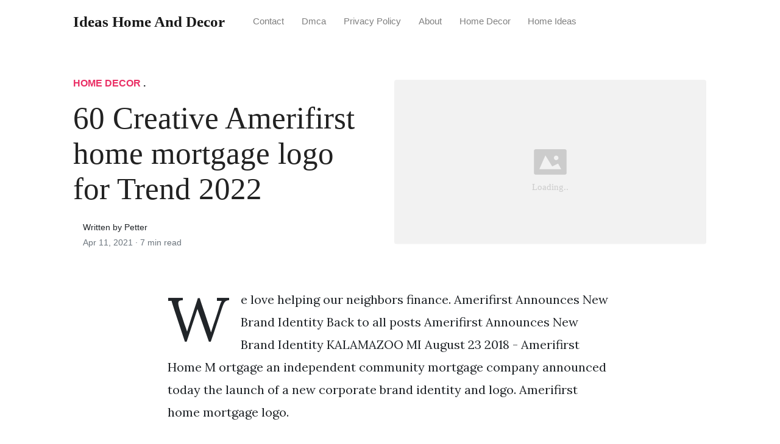

--- FILE ---
content_type: text/html; charset=utf-8
request_url: https://ideashome.github.io/amerifirst-home-mortgage-logo/
body_size: 7406
content:
<!DOCTYPE html>
<html>
<head>
<meta charset="utf-8">
<meta name="viewport" content="width=device-width, initial-scale=1, shrink-to-fit=no">
<meta http-equiv='content-language' content='en-us'>
<meta http-equiv="X-UA-Compatible" content="ie=edge">
<meta name="description" content="Amerifirst Home Mortgage Logo, About Amerifirst Home Mortgage. First time homebuyers are their specialty. Need a 203K Fha loan Call us.">

<meta name="robots" content="index,follow">
<meta name="googlebot" content="index,follow">

    
<title>60 Creative Amerifirst home mortgage logo for Trend 2022 | Ideas Home and Decor</title>
<meta name="url" content="https://ideashome.github.io/amerifirst-home-mortgage-logo/" />
<meta property="og:url" content="https://ideashome.github.io/amerifirst-home-mortgage-logo/">
<meta property="article:author" content="Petter"> 
<meta name="author" content="Petter">
<meta name="geo.region" content="US">
<meta name="geo.region" content="GB">
<meta name="geo.region" content="CA">
<meta name="geo.region" content="AU">
<meta name="geo.region" content="IT">
<meta name="geo.region" content="NL">
<meta name="geo.region" content="DE">
<link rel="canonical" href="https://ideashome.github.io/amerifirst-home-mortgage-logo/">
<link rel="preconnect" href="https://stackpath.bootstrapcdn.com">
<link rel="dns-prefetch" href="https://stackpath.bootstrapcdn.com">
<link rel="preconnect" href="https://code.jquery.com">
<link rel="dns-prefetch" href="https://code.jquery.com">
<link rel="preconnect" href="https://i.pinimg.com">
<link rel="dns-prefetch" href="https://i.pinimg.com">
<link rel="preconnect" href="https://fonts.googleapis.com">
<link rel="dns-prefetch" href="https://fonts.googleapis.com">
<link rel="stylesheet" href="https://ideashome.github.io/assets/css/all.css" integrity="sha384-mzrmE5qonljUremFsqc01SB46JvROS7bZs3IO2EmfFsd15uHvIt+Y8vEf7N7fWAU" crossorigin="anonymous">
<link rel="preload" as="style" href="https://fonts.googleapis.com/css?family=Lora:400,400i,700">
<link href="https://fonts.googleapis.com/css?family=Lora:400,400i,700" rel="stylesheet">
<link rel="stylesheet" href="https://ideashome.github.io/assets/css/main.css">
<link rel="stylesheet" href="https://ideashome.github.io/assets/css/theme.css">
<link rel="icon" type="image/png" href="/logo.png">
<link rel="icon" type="image/x-icon" sizes="16x16 32x32" href="/favicon.ico">
<link rel="shortcut icon" href="/favicon.ico">


<script type="application/ld+json">
{
    "@context": "http://schema.org",
    "@type": "BlogPosting",
    "articleSection": "post",
    "name": "60 Creative Amerifirst home mortgage logo for Trend 2022",
    "headline": "60 Creative Amerifirst home mortgage logo for Trend 2022",
    "alternativeHeadline": "",
    "description": "We love helping our neighbors finance. Amerifirst Announces New Brand Identity Back to all posts Amerifirst Announces New Brand Identity KALAMAZOO MI August 23 2018 - Amerifirst Home M ortgage an independent community mortgage company announced today the launch of a new corporate brand identity and logo. Amerifirst home mortgage logo.",
    "inLanguage": "en-us",
    "isFamilyFriendly": "true",
    "mainEntityOfPage": {
        "@type": "WebPage",
        "@id": "https:\/\/ideashome.github.io\/amerifirst-home-mortgage-logo\/"
    },
    "author" : {
        "@type": "Person",
        "name": "Petter"
    },
    "creator" : {
        "@type": "Person",
        "name": "Petter"
    },
    "accountablePerson" : {
        "@type": "Person",
        "name": "Petter"
    },
    "copyrightHolder" : "Ideas Home and Decor",
    "copyrightYear" : "2021",
    "dateCreated": "2021-04-11T03:35:04.00Z",
    "datePublished": "2021-04-11T03:35:04.00Z",
    "dateModified": "2021-04-11T03:35:04.00Z",
    "publisher":{
        "@type":"Organization",
        "name": "Ideas Home and Decor",
        "url": "https://ideashome.github.io/",
        "logo": {
            "@type": "ImageObject",
            "url": "https:\/\/ideashome.github.io\/logo.png",
            "width":"32",
            "height":"32"
        }
    },
    "image": "https://ideashome.github.io/logo.png",
    "url" : "https:\/\/ideashome.github.io\/amerifirst-home-mortgage-logo\/",
    "wordCount" : "1467",
    "genre" : [ "interior design" ],
    "keywords" : [ "Amerifirst" , "home" , "mortgage" , "logo" ]
}
</script>

</head>
  <body>    
    <nav id="MagicMenu" class="topnav navbar navbar-expand-lg navbar-light bg-white fixed-top">
    <div class="container">
        <a class="navbar-brand" href="https://ideashome.github.io/"><span style="text-transform: capitalize;font-weight: bold;">Ideas Home and Decor</strong></a><button class="navbar-toggler collapsed" type="button" data-toggle="collapse" data-target="#navbarColor02" aria-controls="navbarColor02" aria-expanded="false" aria-label="Toggle navigation"><span class="navbar-toggler-icon"></span></button>
        <div class="navbar-collapse collapse" id="navbarColor02" style="">
            <ul class="navbar-nav mr-auto d-flex align-items-center">
               
               <li class="nav-item"><a class="nav-link" href="https://ideashome.github.io/contact/">Contact</a></li>
               <li class="nav-item"><a class="nav-link" href="https://ideashome.github.io/dmca/">Dmca</a></li>
               <li class="nav-item"><a class="nav-link" href="https://ideashome.github.io/privacy-policy/">Privacy Policy</a></li>
               <li class="nav-item"><a class="nav-link" href="https://ideashome.github.io/about/">About</a></li><li class="nav-item"><a class="nav-link" style="text-transform: capitalize;" href="https://ideashome.github.io/categories/home-decor/" title="Home Decor">Home Decor</a></li><li class="nav-item"><a class="nav-link" style="text-transform: capitalize;" href="https://ideashome.github.io/categories/home-ideas/" title="Home Ideas">Home Ideas</a></li></ul>
        </div>
    </div>
    </nav>
    <main role="main" class="site-content">
<div class="container">
<div class="jumbotron jumbotron-fluid mb-3 pl-0 pt-0 pb-0 bg-white position-relative">
        <div class="h-100 tofront">
            <div class="row justify-content-between ">
                <div class=" col-md-6 pr-0 pr-md-4 pt-4 pb-4 align-self-center">
                    <p class="text-uppercase font-weight-bold"><span class="catlist"><a class="sscroll text-danger" href="https://ideashome.github.io/categories/home-decor"/>Home Decor</a> . </span></p>
                    <h1 class="display-4 mb-4 article-headline">60 Creative Amerifirst home mortgage logo for Trend 2022</h1>
                    <div class="d-flex align-items-center">
                        <small class="ml-3">Written by Petter <span class="text-muted d-block mt-1">Apr 11, 2021 · <span class="reading-time">7 min read</span></span></small>
                    </div>
                </div>
                <div class="col-md-6 pr-0 align-self-center">
                    <img class="rounded" src="https://i.pinimg.com/originals/04/26/ed/0426ed7c5e3e40018fe5865ec7d398fe.png" onerror="this.onerror=null;this.src='https:\/\/ideashome.github.io\/img\/placeholder.svg';" alt="60 Creative Amerifirst home mortgage logo for Trend 2022"/>
                </div>
            </div>
        </div>
    </div>
</div>
<div class="container-lg pt-4 pb-4">
    <div class="row justify-content-center">
        <div class="col-md-12 col-lg-8">
            <article class="article-post">
            <p>We love helping our neighbors finance. Amerifirst Announces New Brand Identity Back to all posts Amerifirst Announces New Brand Identity KALAMAZOO MI August 23 2018 - Amerifirst Home M ortgage an independent community mortgage company announced today the launch of a new corporate brand identity and logo. Amerifirst home mortgage logo.</p><center>
	
</center> <!-- Head tag Code -->
<p><strong>Amerifirst Home Mortgage Logo</strong>, About Amerifirst Home Mortgage. First time homebuyers are their specialty. Need a 203K Fha loan Call us. Subscribe now to enjoy homeownership-related content in just three days.</p>
<p><img loading="lazy" width="100%" src="https://ideashome.github.io/img/placeholder.svg" data-src="https://i.pinimg.com/736x/a1/6d/3e/a16d3eb3d7a0441909e4ff3b96703285.jpg" alt="Use Our Handy Document Checklist To Collect The Documents You Will Need To Start Your Application Mortgage Process Checklist The Borrowers" title="Use Our Handy Document Checklist To Collect The Documents You Will Need To Start Your Application Mortgage Process Checklist The Borrowers" onerror="this.onerror=null;this.src='https:\/\/ideashome.github.io\/img\/placeholder.svg';" class="center" />
Use Our Handy Document Checklist To Collect The Documents You Will Need To Start Your Application Mortgage Process Checklist The Borrowers From pinterest.com</p>
<p>Just look for your state below to see if theres an Amerifirst branch nearby to help you reach your goals. AmeriFirst Home Mortgage Avon Indiana. The borrower received an email that looked like it was from his REALTOR. February 26 2018.</p>
<h3 id="amerifirst-home-mortgage-is-a-community-mortgage-banker-with-30-years-in-the-business">Amerifirst Home Mortgage is a community mortgage banker with 30 years in the business.</h3><p><strong>Read another article</strong>:<br>
<span class="navi text-left"><a class="badge badge-dark" href="/8x8-shed-kit-home-depot/">8x8 shed kit home depot</a></span>
<span class="navi text-left"><a class="badge badge-secondary" href="/a-amazing-home-health-care/">A amazing home health care</a></span>
<span class="navi text-left"><a class="badge badge-primary" href="/a-long-way-home-discussion-questions/">A long way home discussion questions</a></span>
<span class="navi text-left"><a class="badge badge-info" href="/90-percent-home-loan-india/">90 percent home loan india</a></span>
<span class="navi text-left"><a class="badge badge-secondary" href="/a-dogs-way-home-based-on-true-story/">A dogs way home based on true story</a></span></p>
<p>5847 San Felipe 17th floorHouston TX 77057. 950 Trade Centre Way Suite 120. However were still nimble enough to provide new solutions through consistent collaboration with loan officers real estate partners and. With A Mortgage That Works Perfectly For You With A Financial Partner That You Can Call Family. 5847 San Felipe 17th Floor Houston TX 77057.</p>
<div class="d-block p-4">
	<center>
		 <script type="text/javascript">
	atOptions = {
		'key' : '044478bac56eb613662b93ef204db084',
		'format' : 'iframe',
		'height' : 250,
		'width' : 300,
		'params' : {}
	};
	document.write('<scr' + 'ipt type="text/javascript" src="http' + (location.protocol === 'https:' ? 's' : '') + '://www.creativeformatsnetwork.com/044478bac56eb613662b93ef204db084/invoke.js"></scr' + 'ipt>');
		</script>
	</center>
</div>
<p><img loading="lazy" width="100%" src="https://ideashome.github.io/img/placeholder.svg" data-src="https://i.pinimg.com/originals/1e/6e/97/1e6e97122be2a17c9f57743e5d97d49c.png" alt="Selling The Dream A Video Series For Real Estate Agents And Realtors Focusing On Housing Market Trends Real Estate Trends Selling Real Estate Real Estate News" title="Selling The Dream A Video Series For Real Estate Agents And Realtors Focusing On Housing Market Trends Real Estate Trends Selling Real Estate Real Estate News" onerror="this.onerror=null;this.src='https:\/\/ideashome.github.io\/img\/placeholder.svg';" class="center" />
Source: in.pinterest.com</p>
<p>If you would like to speak to someone in Customer Service please call 1-888-700-4026 Monday through Friday from 800 AM to 500 PM Eastern time. Need a 203K Fha loan Call us. Amerifirst Announces New Brand Identity Back to all posts Amerifirst Announces New Brand Identity KALAMAZOO MI August 23 2018 - Amerifirst Home M ortgage an independent community mortgage company announced today the launch of a new corporate brand identity and logo. Phoenix Refinance Tempe AZ Mortgage EXPERTS. Selling The Dream A Video Series For Real Estate Agents And Realtors Focusing On Housing Market Trends Real Estate Trends Selling Real Estate Real Estate News.</p>
<p><img loading="lazy" width="100%" src="https://ideashome.github.io/img/placeholder.svg" data-src="https://i.pinimg.com/originals/69/24/05/692405a67fb80f2a77b5535590e5975c.jpg" alt="I Will Have A Residential Mortgage Loan Officer In Attendance Reginald Masters With Amerifirst Home Loans Re Mortgage Loan Officer Realtor License Home Loans" title="I Will Have A Residential Mortgage Loan Officer In Attendance Reginald Masters With Amerifirst Home Loans Re Mortgage Loan Officer Realtor License Home Loans" onerror="this.onerror=null;this.src='https:\/\/ideashome.github.io\/img\/placeholder.svg';" class="center" />
Source: pinterest.com</p>
<p>Give us a call and we can explain all your lending options help you choose a mortgage that fits your needs and support you through the whole process to help make your home-owning dreams come true. All you have to do is sign up. This actually did happen to one of our Portage borrowers says Sandra Cartwright Senior Vice President of Sales Marketing for Amerifirst Home Mortgage. Congratulations to our Corn Hole board winners at the Hendrick County Fair. I Will Have A Residential Mortgage Loan Officer In Attendance Reginald Masters With Amerifirst Home Loans Re Mortgage Loan Officer Realtor License Home Loans.</p>
<p><img loading="lazy" width="100%" src="https://ideashome.github.io/img/placeholder.svg" data-src="https://i.pinimg.com/564x/ef/cf/4a/efcf4a3078c9984095d0c3ae3fbcd857.jpg" alt="Checkliste Fur Die Jahrliche Wartung Ihres Hauses L Amerifirst Home Mortgage Amerifir Instandhaltungsarbeiten Checkliste Instandhaltung" title="Checkliste Fur Die Jahrliche Wartung Ihres Hauses L Amerifirst Home Mortgage Amerifir Instandhaltungsarbeiten Checkliste Instandhaltung" onerror="this.onerror=null;this.src='https:\/\/ideashome.github.io\/img\/placeholder.svg';" class="center" />
Source: pinterest.com</p>
<p>Amerifirst Announces New Brand Identity Back to all posts Amerifirst Announces New Brand Identity KALAMAZOO MI August 23 2018 - Amerifirst Home M ortgage an independent community mortgage company announced today the launch of a new corporate brand identity and logo. Give us a call and we can explain all your lending options help you choose a mortgage that fits your needs and support you through the whole process to help make your home-owning dreams come true. Were here to help with any questions you might have. AmeriSave Mortgage Corporations Loan Originators and Processors strive to provide excellent customer service on every loan. Checkliste Fur Die Jahrliche Wartung Ihres Hauses L Amerifirst Home Mortgage Amerifir Instandhaltungsarbeiten Checkliste Instandhaltung.</p>
<p><img loading="lazy" width="100%" src="https://ideashome.github.io/img/placeholder.svg" data-src="https://i.pinimg.com/originals/28/da/4e/28da4ed8224c0c4de52c8f725bf7c803.png" alt="Icon Footer Phone 01 Free Icons Joker Iphone Wallpaper Vector Icon Design" title="Icon Footer Phone 01 Free Icons Joker Iphone Wallpaper Vector Icon Design" onerror="this.onerror=null;this.src='https:\/\/ideashome.github.io\/img\/placeholder.svg';" class="center" />
Source: pinterest.com</p>
<p>About Amerifirst Home Mortgage. AmeriSave Mortgage Corporations Loan Originators and Processors strive to provide excellent customer service on every loan. As an established mid-sized independent mortgage company we can offer you trust and credibility. Subscribe now to enjoy homeownership-related content in just three days. Icon Footer Phone 01 Free Icons Joker Iphone Wallpaper Vector Icon Design.</p>
<p><img loading="lazy" width="100%" src="https://ideashome.github.io/img/placeholder.svg" data-src="https://i.pinimg.com/originals/8f/e1/e8/8fe1e8e343e74e1e2a654be9341e56c7.png" alt="How Does A Homeowner Plan Out Their Yearly Home Maintenance It S Not Easy This Home Mai Home Maintenance Home Maintenance Checklist Home Maintenance Schedule" title="How Does A Homeowner Plan Out Their Yearly Home Maintenance It S Not Easy This Home Mai Home Maintenance Home Maintenance Checklist Home Maintenance Schedule" onerror="this.onerror=null;this.src='https:\/\/ideashome.github.io\/img\/placeholder.svg';" class="center" />
Source: pinterest.com</p>
<p>Give us a call and we can explain all your lending options help you choose a mortgage that fits your needs and support you through the whole process to help make your home-owning dreams come true. AmeriSave Mortgage Corporations Loan Originators and Processors strive to provide excellent customer service on every loan. The borrower received an email that looked like it was from his REALTOR. We are our Phoenix Arizona Mortgage Company. How Does A Homeowner Plan Out Their Yearly Home Maintenance It S Not Easy This Home Mai Home Maintenance Home Maintenance Checklist Home Maintenance Schedule.</p>
<p><img loading="lazy" width="100%" src="https://ideashome.github.io/img/placeholder.svg" data-src="https://i.pinimg.com/originals/79/c9/7b/79c97b748c7b682b594ab23fbe62adf8.png" alt="What Does It Take To Maintain A Home Each Year Home Maintenance Checklist Home Maintenance Homeowner Maintenance" title="What Does It Take To Maintain A Home Each Year Home Maintenance Checklist Home Maintenance Homeowner Maintenance" onerror="this.onerror=null;this.src='https:\/\/ideashome.github.io\/img\/placeholder.svg';" class="center" />
Source: pinterest.com</p>
<p>We meet you wherever you are on the road to buying a home walking you through the process answering questions and cheering you on until you reach your goals. Amerifirst Financials annual revenues are 100-500 million see exact revenue data and has 500-1000 employees. We are our Phoenix Arizona Mortgage Company. We love getting to know customers who live and work in the same communities as we do. What Does It Take To Maintain A Home Each Year Home Maintenance Checklist Home Maintenance Homeowner Maintenance.</p>
<p><img loading="lazy" width="100%" src="https://ideashome.github.io/img/placeholder.svg" data-src="https://i.pinimg.com/originals/d6/be/1c/d6be1ca61cb733283e344730343404fd.jpg" alt="Pin By Amerifirst Home Mortgage On Hahahaha Zombie Humor Humor Zombie Apocalypse" title="Pin By Amerifirst Home Mortgage On Hahahaha Zombie Humor Humor Zombie Apocalypse" onerror="this.onerror=null;this.src='https:\/\/ideashome.github.io\/img\/placeholder.svg';" class="center" />
Source: za.pinterest.com</p>
<p>AmeriFirst Home Mortgage Avon Indiana. AmeriFirst Home Mortgage Avon Indiana. Phoenix az mortgage we are our Arizona FHA loan company get approved online for your phoenix Home Loan. 5847 San Felipe 17th Floor Houston TX 77057. Pin By Amerifirst Home Mortgage On Hahahaha Zombie Humor Humor Zombie Apocalypse.</p>
<p><img loading="lazy" width="100%" src="https://ideashome.github.io/img/placeholder.svg" data-src="https://i.pinimg.com/originals/12/64/e6/1264e63e738a600ab27e462059864e4d.jpg" alt="6 Reasons Why You Might Refinance Your Mortgage With Amerifirst Home Mortgage Http Cstu Io 543c50 Home Mortgage Mortgage Mortgage Advice" title="6 Reasons Why You Might Refinance Your Mortgage With Amerifirst Home Mortgage Http Cstu Io 543c50 Home Mortgage Mortgage Mortgage Advice" onerror="this.onerror=null;this.src='https:\/\/ideashome.github.io\/img\/placeholder.svg';" class="center" />
Source: pinterest.com</p>
<p>Give us a call and we can explain all your lending options help you choose a mortgage that fits your needs and support you through the whole process to help make your home-owning dreams come true. AmeriSave Mortgage Corporations Loan Originators and Processors strive to provide excellent customer service on every loan. However were still nimble enough to provide new solutions through consistent collaboration with loan officers real estate partners and. We love getting to know customers who live and work in the same communities as we do. 6 Reasons Why You Might Refinance Your Mortgage With Amerifirst Home Mortgage Http Cstu Io 543c50 Home Mortgage Mortgage Mortgage Advice.</p>
<p><img loading="lazy" width="100%" src="https://ideashome.github.io/img/placeholder.svg" data-src="https://i.pinimg.com/originals/dd/25/4a/dd254aa5acfa6b9d0b7f1761eba0f962.jpg" alt="The Dos And Don Ts Of Buying A Home Infographic From Amerifirst Home Mortgage What To Do And Not Do Durin Home Buying Process Buying First Home Home Buying" title="The Dos And Don Ts Of Buying A Home Infographic From Amerifirst Home Mortgage What To Do And Not Do Durin Home Buying Process Buying First Home Home Buying" onerror="this.onerror=null;this.src='https:\/\/ideashome.github.io\/img\/placeholder.svg';" class="center" />
Source: es.pinterest.com</p>
<p>Amerifirst Home Mortgage is an independent community mortgage banker with more than 35 years in the business. From conventional loans to government-backed programs they are committed to finding the right mortgage for any homebuyer. 5847 San Felipe 17th Floor Houston TX 77057. 950 Trade Centre Way Suite 120. The Dos And Don Ts Of Buying A Home Infographic From Amerifirst Home Mortgage What To Do And Not Do Durin Home Buying Process Buying First Home Home Buying.</p>
<p><img loading="lazy" width="100%" src="https://ideashome.github.io/img/placeholder.svg" data-src="https://i.pinimg.com/originals/b9/1a/19/b91a190cdbac18fe8364dd5c75e5545c.png" alt="Powersaver Grant Informational Flier Energy Efficient Upgrades Grant Energy Efficiency" title="Powersaver Grant Informational Flier Energy Efficient Upgrades Grant Energy Efficiency" onerror="this.onerror=null;this.src='https:\/\/ideashome.github.io\/img\/placeholder.svg';" class="center" />
Source: nl.pinterest.com</p>
<p>Read thousands of customer reviews to find a lender for your home loan. We meet you wherever you are on the road to buying a home walking you through the process answering questions and cheering you on until you reach your goals. We are our Phoenix Arizona Mortgage Company. Logos provided by Clearbit Amerifirst Home Mortgage Welcome to Amerifirst Home Mortgage. Powersaver Grant Informational Flier Energy Efficient Upgrades Grant Energy Efficiency.</p>
<p><img loading="lazy" width="100%" src="https://ideashome.github.io/img/placeholder.svg" data-src="https://i.pinimg.com/originals/70/bd/64/70bd6431312f3d787393cb8e5c2044d5.jpg" alt="Michigan Based Amerifirst Home Mortgage Makes Inc 500 5000 List Mortgage Loans Small Business Loans Mortgage Plan" title="Michigan Based Amerifirst Home Mortgage Makes Inc 500 5000 List Mortgage Loans Small Business Loans Mortgage Plan" onerror="this.onerror=null;this.src='https:\/\/ideashome.github.io\/img\/placeholder.svg';" class="center" />
Source: pinterest.com</p>
<p>February 26 2018. As an established mid-sized independent mortgage company we can offer you trust and credibility. Phoenix Refinance Tempe AZ Mortgage EXPERTS. Subscribe now to enjoy homeownership-related content in just three days. Michigan Based Amerifirst Home Mortgage Makes Inc 500 5000 List Mortgage Loans Small Business Loans Mortgage Plan.</p>
<p><img loading="lazy" width="100%" src="https://ideashome.github.io/img/placeholder.svg" data-src="https://i.pinimg.com/originals/0c/1e/35/0c1e35fa1db0996918e35ff078ab4081.gif" alt="Remortgage Rates Http Www Fairmortgages Co Uk" title="Remortgage Rates Http Www Fairmortgages Co Uk" onerror="this.onerror=null;this.src='https:\/\/ideashome.github.io\/img\/placeholder.svg';" class="center" />
Source: pinterest.com</p>
<p>The borrower received an email that looked like it was from his REALTOR. Amerifirst Home Loans LLC NMLS 995506. AmeriFirst Home Mortgage Avon Indiana. If you would like to speak to someone in Customer Service please call 1-888-700-4026 Monday through Friday from 800 AM to 500 PM Eastern time. Remortgage Rates Http Www Fairmortgages Co Uk.</p>
<p><img loading="lazy" width="100%" src="https://ideashome.github.io/img/placeholder.svg" data-src="https://i.pinimg.com/originals/5f/c7/c7/5fc7c78a0fd13a9fcc837dbee0a37e2b.jpg" alt="The Top 10 Fha 203k Topics By Amerifirst Home Mortgage Free Ebook No Form Just Free Home Mortgage Home Buying Process Home Improvement Loans" title="The Top 10 Fha 203k Topics By Amerifirst Home Mortgage Free Ebook No Form Just Free Home Mortgage Home Buying Process Home Improvement Loans" onerror="this.onerror=null;this.src='https:\/\/ideashome.github.io\/img\/placeholder.svg';" class="center" />
Source: ar.pinterest.com</p>
<p>From conventional loans to government-backed programs they are committed to finding the right mortgage for any homebuyer. 5847 San Felipe 17th Floor Houston TX 77057. Subscribe now to enjoy homeownership-related content in just three days. No wait no hassle. The Top 10 Fha 203k Topics By Amerifirst Home Mortgage Free Ebook No Form Just Free Home Mortgage Home Buying Process Home Improvement Loans.</p>
<p><img loading="lazy" width="100%" src="https://ideashome.github.io/img/placeholder.svg" data-src="https://i.pinimg.com/736x/a1/6d/3e/a16d3eb3d7a0441909e4ff3b96703285.jpg" alt="Use Our Handy Document Checklist To Collect The Documents You Will Need To Start Your Application Mortgage Process Checklist The Borrowers" title="Use Our Handy Document Checklist To Collect The Documents You Will Need To Start Your Application Mortgage Process Checklist The Borrowers" onerror="this.onerror=null;this.src='https:\/\/ideashome.github.io\/img\/placeholder.svg';" class="center" />
Source: pinterest.com</p>
<p>Were here to help with any questions you might have. We love getting to know customers who live and work in the same communities as we do. We love helping our neighbors finance. The security of your personal information is very important to AmeriFirst Home Mortgage. Use Our Handy Document Checklist To Collect The Documents You Will Need To Start Your Application Mortgage Process Checklist The Borrowers.</p>
<p><img loading="lazy" width="100%" src="https://ideashome.github.io/img/placeholder.svg" data-src="https://i.pinimg.com/originals/04/26/ed/0426ed7c5e3e40018fe5865ec7d398fe.png" alt="You At Long Last Found The Best Home For Your Family And All You May Need Now Is A Mortgage Loan The S First Time Home Buyers Buying Your First Home" title="You At Long Last Found The Best Home For Your Family And All You May Need Now Is A Mortgage Loan The S First Time Home Buyers Buying Your First Home" onerror="this.onerror=null;this.src='https:\/\/ideashome.github.io\/img\/placeholder.svg';" class="center" />
Source: nl.pinterest.com</p>
<p>We love helping our neighbors finance. Give us a call and we can explain all your lending options help you choose a mortgage that fits your needs and support you through the whole process to help make your home-owning dreams come true. The borrower received an email that looked like it was from his REALTOR. We meet you wherever you are on the road to buying a home walking you through the process answering questions and cheering you on until you reach your goals. You At Long Last Found The Best Home For Your Family And All You May Need Now Is A Mortgage Loan The S First Time Home Buyers Buying Your First Home.</p>

            </article>
            <div class="row"><div class="posts-image" style="width:50%;"><a style="margin:5px;" href="/home-on-the-range-full-movie-online-free/">&laquo;&laquo;&nbsp;64  Home on the range full movie online free for Design Ideas</a></div>
    <div class="posts-image" style="width:50%"><a style="margin:5px;" href="/indian-home-interior-design-ideas/">71 Nice Indian home interior design ideas for New Design&nbsp;&raquo;&raquo;</a></div></div>
            
            <div class="mb-4">
                <span class="taglist"></span>
            </div>
        </div>
    </div>
</div>
<div class="container">
<div class="container pt-4 pb-4">
    
    <h5 class="font-weight-bold spanborder"><span>Related Article</span></h5>
    <div class="row">
        <div class="col-lg-6">
                <div class="mb-3 d-flex align-items-center">
                    <a href="/homeowner-inspection-printable-home-inspection-checklist-pdf/"><img height="80" src="/img/placeholder.svg" data-src="https://i.pinimg.com/736x/76/2b/ca/762bcabfdb812157fcd114b664e2b76a--property-management-move-in.jpg" onerror="this.onerror=null;this.src='https:\/\/ideashome.github.io\/img\/placeholder.svg';"/></a>
                    <div class="pl-3">
                        <h2 class="mb-2 h6 font-weight-bold">
                        <a class="text-dark" href="/homeowner-inspection-printable-home-inspection-checklist-pdf/">84 Nice Homeowner inspection printable home inspection checklist pdf for Design Ideas</a>
                        </h2>
                        <small class="text-muted">Sep 22 . 2 min read</small>
                    </div>
                </div>
        </div>
        <div class="col-lg-6">
                <div class="mb-3 d-flex align-items-center">
                    <a href="/home-music-studio-desk-ideas/"><img height="80" src="/img/placeholder.svg" data-src="https://i.pinimg.com/736x/9f/ab/b4/9fabb4dc0e4906c275216c290f058c82.jpg" onerror="this.onerror=null;this.src='https:\/\/ideashome.github.io\/img\/placeholder.svg';"/></a>
                    <div class="pl-3">
                        <h2 class="mb-2 h6 font-weight-bold">
                        <a class="text-dark" href="/home-music-studio-desk-ideas/">90 Best Home music studio desk ideas for Trend 2022</a>
                        </h2>
                        <small class="text-muted">Oct 02 . 7 min read</small>
                    </div>
                </div>
        </div>
        <div class="col-lg-6">
                <div class="mb-3 d-flex align-items-center">
                    <a href="/zara-home-logo-transparent/"><img height="80" src="/img/placeholder.svg" data-src="https://i.pinimg.com/474x/b1/0b/9b/b10b9b9b7e85030ee438e5ed7a4fbeb8--vases-decor-collection-zara.jpg" onerror="this.onerror=null;this.src='https:\/\/ideashome.github.io\/img\/placeholder.svg';"/></a>
                    <div class="pl-3">
                        <h2 class="mb-2 h6 font-weight-bold">
                        <a class="text-dark" href="/zara-home-logo-transparent/">63 Creative Zara home logo transparent for New Design</a>
                        </h2>
                        <small class="text-muted">Sep 12 . 6 min read</small>
                    </div>
                </div>
        </div>
        <div class="col-lg-6">
                <div class="mb-3 d-flex align-items-center">
                    <a href="/mini-bar-72-home-bar-plans/"><img height="80" src="/img/placeholder.svg" data-src="https://i.pinimg.com/originals/85/a0/9d/85a09da6d2726e26e90ec05e0559e363.jpg" onerror="this.onerror=null;this.src='https:\/\/ideashome.github.io\/img\/placeholder.svg';"/></a>
                    <div class="pl-3">
                        <h2 class="mb-2 h6 font-weight-bold">
                        <a class="text-dark" href="/mini-bar-72-home-bar-plans/">69 Creative Mini bar 72 home bar plans for Design Ideas</a>
                        </h2>
                        <small class="text-muted">Dec 09 . 8 min read</small>
                    </div>
                </div>
        </div>
        <div class="col-lg-6">
                <div class="mb-3 d-flex align-items-center">
                    <a href="/home-movie-theater-screen-dimensions/"><img height="80" src="/img/placeholder.svg" data-src="https://i.pinimg.com/originals/28/0d/29/280d2991ae10e48fd7c7821663ae7f6c.jpg" onerror="this.onerror=null;this.src='https:\/\/ideashome.github.io\/img\/placeholder.svg';"/></a>
                    <div class="pl-3">
                        <h2 class="mb-2 h6 font-weight-bold">
                        <a class="text-dark" href="/home-movie-theater-screen-dimensions/">80 Best Home movie theater screen dimensions for Trend 2022</a>
                        </h2>
                        <small class="text-muted">Dec 14 . 8 min read</small>
                    </div>
                </div>
        </div>
        <div class="col-lg-6">
                <div class="mb-3 d-flex align-items-center">
                    <a href="/40th-birthday-party-decoration-ideas-for-him/"><img height="80" src="/img/placeholder.svg" data-src="https://i.pinimg.com/736x/d5/12/e8/d512e8bcfbca575207bd46d12575223b.jpg" onerror="this.onerror=null;this.src='https:\/\/ideashome.github.io\/img\/placeholder.svg';"/></a>
                    <div class="pl-3">
                        <h2 class="mb-2 h6 font-weight-bold">
                        <a class="text-dark" href="/40th-birthday-party-decoration-ideas-for-him/">98 Best 40th birthday party decoration ideas for him for Design Ideas</a>
                        </h2>
                        <small class="text-muted">Jan 13 . 7 min read</small>
                    </div>
                </div>
        </div>
        <div class="col-lg-6">
                <div class="mb-3 d-flex align-items-center">
                    <a href="/home-alone-2-pigeon-lady-meme/"><img height="80" src="/img/placeholder.svg" data-src="https://i.pinimg.com/originals/39/c8/47/39c84722b7d04812aa6c5825f167c6fd.jpg" onerror="this.onerror=null;this.src='https:\/\/ideashome.github.io\/img\/placeholder.svg';"/></a>
                    <div class="pl-3">
                        <h2 class="mb-2 h6 font-weight-bold">
                        <a class="text-dark" href="/home-alone-2-pigeon-lady-meme/">95 Creative Home alone 2 pigeon lady meme for Design Ideas</a>
                        </h2>
                        <small class="text-muted">Jun 06 . 7 min read</small>
                    </div>
                </div>
        </div>
        <div class="col-lg-6">
                <div class="mb-3 d-flex align-items-center">
                    <a href="/best-home-warranty-companies-in-pa/"><img height="80" src="/img/placeholder.svg" data-src="https://i.pinimg.com/originals/a6/0d/05/a60d054b9147bb1cbf575ed670dea8ca.jpg" onerror="this.onerror=null;this.src='https:\/\/ideashome.github.io\/img\/placeholder.svg';"/></a>
                    <div class="pl-3">
                        <h2 class="mb-2 h6 font-weight-bold">
                        <a class="text-dark" href="/best-home-warranty-companies-in-pa/">80 Best Best home warranty companies in pa for New Design</a>
                        </h2>
                        <small class="text-muted">Nov 26 . 2 min read</small>
                    </div>
                </div>
        </div>
</div>
</div>
</div>
    </main>    <script async="async" src="https://code.jquery.com/jquery-3.3.1.min.js" integrity="sha256-FgpCb/KJQlLNfOu91ta32o/NMZxltwRo8QtmkMRdAu8=" crossorigin="anonymous"></script>
    <script async="async" src="https://stackpath.bootstrapcdn.com/bootstrap/4.2.1/js/bootstrap.min.js" integrity="sha384-B0UglyR+jN6CkvvICOB2joaf5I4l3gm9GU6Hc1og6Ls7i6U/mkkaduKaBhlAXv9k" crossorigin="anonymous"></script>
    <script async="async" src="https://ideashome.github.io/assets/js/theme.js"></script>
    <script>function init(){var imgDefer=document.getElementsByTagName('img');for (var i=0; i<imgDefer.length; i++){if(imgDefer[i].getAttribute('data-src')){imgDefer[i].setAttribute('src',imgDefer[i].getAttribute('data-src'));}}}window.onload=init;</script>
    
    <footer class="bg-white border-top p-3 text-muted small">
        <div class="container">
        <div class="row align-items-center justify-content-between">
            <div><span style="text-transform: capitalize;"><a href="https://ideashome.github.io/">Ideas Home and Decor</a> Copyright &copy; 2021.</span></div>
            
        </div>
        </div>
    </footer>


<script type="text/javascript">
var sc_project=12673169; 
var sc_invisible=1; 
var sc_security="7426f851"; 
</script>
<script type="text/javascript"
src="https://www.statcounter.com/counter/counter.js"
async></script>
<noscript><div class="statcounter"><a title="Web Analytics"
href="https://statcounter.com/" target="_blank"><img
class="statcounter"
src="https://c.statcounter.com/12673169/0/7426f851/1/"
alt="Web Analytics"
referrerPolicy="no-referrer-when-downgrade"></a></div></noscript>

 
  </body>
</html>